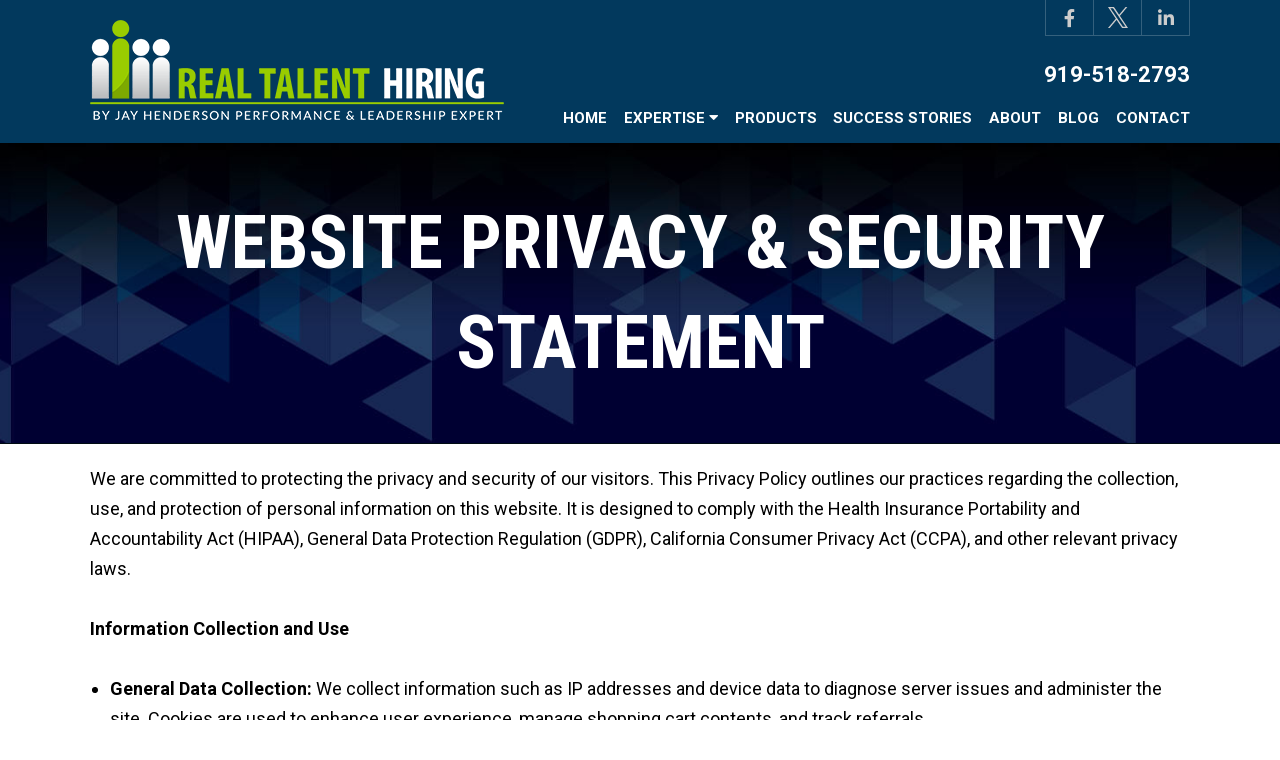

--- FILE ---
content_type: text/html;charset=utf-8
request_url: https://www.jayhenderson.org/privacy.cfm
body_size: 21621
content:


<!--[if !IE]>
Client: Jay Henderson
Project: Jay Henderson
Project ID: 948
Server: 118-B
Time Session Started: 08:25:06 PM
Application Name: PROJECT-www.jayhenderson.org
Referer URL: 
Page URL: https://www.jayhenderson.org/privacy.cfm
Date/Time Page Requested: Saturday, January 31, 2026 08:25:06 PM
Hardware: desktop/laptop
Platform: mac
Browser: chrome 131.0.0.0
Version: 3
Frame Version: 5
Mobile Site: enabled
CRM: enabled
Layout: default
Page Type: default
Section: privacy

Source IP: 44.209.33.81
<![endif]-->


<!doctype html>
<html class="project-948 mac webkit chrome chrome131 privacy default catid- pageid- no-js" lang="en">
<head>

<meta charset="utf-8">


<title>Privacy & Security Statement | Jay Henderson</title>


<meta name="description" content="View our Website Privacy &amp; Security Statement">

<meta property="og:type" content="website">
<meta property="og:site_name" content="Jay Henderson">
<meta property="og:title" content="Website Privacy &amp; Security Statement">
<meta property="og:url" content="https://www.jayhenderson.org/privacy.cfm">
<meta property="og:description" content="View our Website Privacy &amp; Security Statement">
<meta property="og:image" content="https://www.jayhenderson.org/includes/default/images/apple-touch-icon.png">

<meta name="twitter:card" content="summary_large_image">
<meta name="twitter:title" content="Website Privacy &amp; Security Statement">
<meta name="twitter:description" content="View our Website Privacy &amp; Security Statement">
<meta name="twitter:image" content="https://www.jayhenderson.org/includes/default/images/apple-touch-icon.png">


<link rel="canonical" href="https://www.jayhenderson.org/privacy.cfm">

<link rel="alternate" type="application/rss+xml" href="/feed.xml" title="RSS">

<meta name="robots" content="noindex, noarchive, nocache">

<meta name="msvalidate.01" content="B7753523D41A7DDBA282191B4C39BF5B">
<meta name="facebook-domain-verification" content="jrv4p9wc2d744lvsxtkhvevgnq808v" /> 
<meta name="google-site-verification" content="RfZC9EyaZNipFV4DaxfEwUo9C3krSItf-sdR_ilf5yI" />

<meta name="viewport" content="width=device-width, initial-scale=1">


<style>



.du-dropzone, .du-info {background: white;border-radius: 8px;line-height: 1.3;}.du-choosebtn {background: #ccdcff !important;color: #444 !important;border: 0 !important;border-radius: 4px !important;}.uploader__folder {display: none !important;}.du-files {list-style: none;margin: 0;padding: 0;}.du-files li {margin: 0;padding: 0;}.files-rules {font-size: 13px;font-weight: bold;padding: 16px 8px 8px;}.files-heading {line-height: 1.4;margin: 0 0 10px;}.file-item {background: #ccdcff;border-radius: 4px;color: #333;margin-bottom: 10px;padding: 6px 10px;}.file-item-size {float: right;}.file-disabled, .file-disabled:hover {opacity: .7;cursor: progress;}


.has-error label,
.has-error input,
.has-error select,
.has-error textarea,
.has-error .uploader {
	border-color: #c90808 !important;
}
.has-error label,
.has-error .form-label,
.has-error input,
.has-error input::placeholder,
.has-error select,
.has-error select option,
.has-error select:invalid option,
.has-error textarea,
.has-error textarea::placeholder,
.has-error .uploader {
	color: #c90808 !important;
}

#footer-fwm-branding {position: relative;}
#footer-fwm-branding img {position: relative; top: 4px;}
#footer-fwm-branding .spacer {display: inline-block; padding: 0 7px;}


.google-map { height:400px ; width:100% ; }
.offices.detail .google-map { margin-bottom:15px ; }
.google-map .fwm-info-window .inner { color:#333 ; display:-webkit-flex ; display:-moz-flex ; display:-ms-flex ; display:-o-flex ; display:flex ; justify-content:space-between ; line-height:1.35 ; text-align:left ; width:100% ; }
.google-map .fwm-info-window .name { font-size:14px ; font-weight:bold ; margin-bottom:3px ; }
.google-map .fwm-info-window .ratings-row { margin-top:3px ; }
.google-map .fwm-info-window .navigate { display:block ; margin-left:50px ; min-width:60px ; text-align:center ; text-decoration:none ; }
.google-map .fwm-info-window .navigate .icon { background-image: url('https://maps.gstatic.com/mapfiles/embed/images/entity11_hdpi.png') ; background-size:70px 210px ; display:inline-block ; height:22px ; width:20px ; }
.full-width-section.columns .container.columns-inner #copy .google-map img:not(.gs-image):not(.author-thumb), .full-width-section.columns .container.columns-inner #copy .google-map img:not(.gs-image):not(.author-thumb)[style*=height] { margin:0 !important ; max-width:none !important ; }


.location .thumb img {max-width:100% ;}



#copy table.myDSSlinks {background: #efefef;border: solid 1px #ccc;}
#copy table.myDSSlinks[align="center"] {margin:auto;}
#copy table.myDSSlinks td {padding: 10px 20px;}
#copy table.myDSSlinks td ul, #copy table.myDSSlinks td p {margin: 0 0 10px;padding: 0;}


.grecaptcha-badge { visibility:hidden }
.dss-form .recaptcha-footer { color:inherit ; font-size:13px ; opacity:.9 ; padding:15px 0 5px }
.dss-form .recaptcha-footer .inner-text { border-right:solid 1px #fff ; margin-right:2px ; padding-right:5px }
.dss-form .recaptcha-footer a { color:inherit ; font-weight:bold ; text-decoration:underline }


#recaptcha-div-0 {z-index: -100;}
#recaptcha-div-1 {z-index: -100;}
#recaptcha-div-2 {z-index: -100;}


.search-box .search-field-input, .search-box .st-default-search-input {background:#fff ;border:1px solid #A1A1A1 ;border-radius:3px ;box-shadow:inset 0 1px 1px rgba(0, 0, 0, .075) ;-webkit-box-sizing:content-box ;-moz-box-sizing:content-box ;box-sizing:content-box ;color:#555 ;display:inline-block ;font-size:18px ;font-weight:400 ;height:16px ;line-height:16px ;padding:12px 10px 10px ;-webkit-transition:border-color .15s ease-in-out, box-shadow .15s ease-in-out ;transition:border-color .15s ease-in-out, box-shadow .15s ease-in-out ;width:100% ;}.search-box .search-field-button, .search-box .button {font-size:18px ;margin-left:10px ;max-width:120px ;padding:0 ;width:80px ;}



.mce-toc ul > li > ul {margin-top: 15px; margin-bottom: 15px;}

#copy .mce-toc{background:#efefef;border:1px solid #ccc;margin-bottom:30px;padding:30px}#copy .mce-toc h2{margin:0 0 20px}#copy .mce-toc ul{margin:10px 0;padding-left:40px}#copy .mce-toc ul li{margin-bottom:5px}#copy .mce-toc ul ul{margin:5px 0;padding-left:30px}#copy .mce-toc ul ul li{margin-bottom:5px}

blockquote{background:#efefef;border-left:solid 5px #ccc;margin:0 0 30px 30px;padding:20px 10px 20px 30px}@media(max-width:600px){blockquote{margin-left:10px}}


figure.image {
  display: inline-block;
  margin: 0px;
}

figure.align-left {
  float: left;
}

figure.align-right {
  float: right;
}

figure.image img {
  margin: 0;
}

figure.image figcaption {
  text-align: center;
}

@media (max-width: 750px) {
  figure.align-left, figure.align-right{
    clear: both;
    float: unset;
  }
}
</style>


<style>
@media (max-width:859px){html.mobile-open,html.mobile-open body{width:100%}html.mobile-open #top-header.top-header-2 .header-wrap .branding:after,html.mobile-open body #top-header.top-header-2 .header-wrap .branding:after{background:#02395d;content:"";display:block;height:100%;position:absolute;top:0;width:100%;z-index:102}}@media (max-width:859px){#top-header .header-wrap{position:relative}}#top-header .header-wrap .branding{background:#02395d}@media (max-width:859px){#top-header .header-wrap .branding{background:#02395d;position:relative;z-index:102}}#top-header .header-wrap .branding .container{align-items:flex-end;display:flex;flex-wrap:wrap;justify-content:space-between;position:relative}@media (max-width:859px){#top-header .header-wrap .branding .container{align-items:center;width:90%;flex-wrap:nowrap}}@media (max-width:859px) AND (orientation:portrait){#top-header .header-wrap .branding .container{height:60px}}#top-header .header-wrap .branding .container .logo{margin:20px 0;transition:.8s}@media (max-width:1219px){#top-header .header-wrap .branding .container .logo{margin:30px 0}}@media (max-width:859px){#top-header .header-wrap .branding .container .logo{margin:10px 0;max-width:30%;transition:none;position:relative;z-index:103}}@media (max-width:500px){#top-header .header-wrap .branding .container .logo{max-width:52%}}#top-header .header-wrap .branding .container .logo .logo-link{display:block;line-height:1em}#top-header .header-wrap .branding .container .logo .logo-link .logo-img{height:auto;max-width:100%}#top-header .header-wrap .branding .container #nav{margin-top:18px;background:none transparent;position:relative;width:57%;z-index:100}@media (max-width:1219px){#top-header .header-wrap .branding .container #nav{margin-top:0;width:100%}}@media (max-width:859px){#top-header .header-wrap .branding .container #nav{height:0;margin-top:0;width:0}}@media (max-width:859px){#top-header .header-wrap .branding .container #nav .container{width:100%;height:100%;overflow:scroll;position:fixed;top:0;right:0;bottom:0;left:100%;transition:left .25s linear;will-change:left}}#top-header .header-wrap .branding .container #nav:not(.sticky-nav) .container{display:block;width:auto}#top-header .header-wrap .branding .container #nav .sticky-logo{color:#e5e5e5;display:none;flex-shrink:0;font-size:26px;font-family:Roboto Slab,sans-serif;letter-spacing:-1px;line-height:0;margin-right:50px;text-decoration:none}#top-header .header-wrap .branding .container #nav .sticky-logo img{height:auto;max-width:100%}#top-header .header-wrap .branding .container #nav .nav-list{display:flex;justify-content:space-between;list-style-type:none;margin:0;padding:0}@media (max-width:859px){#top-header .header-wrap .branding .container #nav .nav-list{margin:0 auto;max-width:98%;background:#02395d;display:block;height:calc(100% - 70px);margin:0;max-width:100%;overflow:scroll;padding:60px 0 10px;position:relative;width:100%;-webkit-overflow-scrolling:touch}}@media (max-width:859px) AND (orientation:landscape){#top-header .header-wrap .branding .container #nav .nav-list{height:calc(100% - 60px);padding:51px 0 10px}}#top-header .header-wrap .branding .container #nav .nav-list>li{margin:0;text-align:center}@media (max-width:859px){#top-header .header-wrap .branding .container #nav .nav-list>li{border-bottom:1px solid hsla(0,0%,100%,.2);display:block;text-align:left;width:auto}#top-header .header-wrap .branding .container #nav .nav-list>li:first-of-type{border-top:1px solid hsla(0,0%,100%,.2)}}#top-header .header-wrap .branding .container #nav .nav-list>li a{color:#fff;display:block;font-size:15px;font-weight:700;outline:0;padding:10px 0;text-decoration:none;text-transform:uppercase;white-space:nowrap}@media (max-width:1079px){#top-header .header-wrap .branding .container #nav .nav-list>li a{font-size:14px}}@media (max-width:859px){#top-header .header-wrap .branding .container #nav .nav-list>li a{font-size:13px;font-weight:400;font-size:16px;padding:13px 20px;width:auto}}@media (min-width:700px){#top-header .header-wrap .branding .container #nav .nav-list>li a:hover{color:#b2d235}}#top-header .header-wrap .branding .container #nav .nav-list>li.dropdown{position:relative}@media (max-width:859px){#top-header .header-wrap .branding .container #nav .nav-list>li.dropdown>a{width:100%}}@media (max-width:859px){#top-header .header-wrap .branding .container #nav .nav-list>li.dropdown .caret{display:none}}#top-header .header-wrap .branding .container #nav .nav-list>li.dropdown .caret.mobile{border-left:1px solid hsla(0,0%,86.7%,.2);color:#fff;display:none;font-size:20px;text-align:center;width:40%}#top-header .header-wrap .branding .container #nav .nav-list>li.dropdown .dropdown-menu{display:none;list-style-type:none;margin:0;min-width:250px;padding:0;position:absolute;top:100%;left:0}@media (max-width:859px){#top-header .header-wrap .branding .container #nav .nav-list>li.dropdown .dropdown-menu{display:block;overflow:hidden;max-height:0;position:relative;transition:all .4s ease-in-out;width:100%}}#top-header .header-wrap .branding .container #nav .nav-list>li.dropdown .dropdown-menu li{margin:0;text-align:left}#top-header .header-wrap .branding .container #nav .nav-list>li.dropdown .dropdown-menu li a{font-size:14px;padding:8px 25px}#top-header .header-wrap .branding .container #nav .nav-list>li.dropdown .dropdown-menu li a:hover{background:#02426c}#top-header .header-wrap .branding .container #nav .nav-list>li.dropdown .dropdown-menu li.divider{background:hsla(0,0%,100%,.07);height:1px}#top-header .header-wrap .branding .container #nav .nav-list>li.dropdown:hover>a{color:#b2d235}@media (min-width:700px){#top-header .header-wrap .branding .container #nav .nav-list>li.dropdown:hover .dropdown-menu{background:#02375a;display:block}#top-header .header-wrap .branding .container #nav .nav-list>li.dropdown:hover .dropdown-menu li a:hover{background:#024673}}@media (min-width:700px) and (max-width:859px){#top-header .header-wrap .branding .container #nav .nav-list>li.dropdown:hover .dropdown-menu{max-height:900vh}}#top-header .header-wrap .branding .container #nav .nav-list>li.dropdown.open{background:#024673}@media (max-width:859px){#top-header .header-wrap .branding .container #nav .nav-list>li.dropdown.open .dropdown-menu{background:#024673;display:block;max-height:900vh}#top-header .header-wrap .branding .container #nav .nav-list>li.dropdown.open .dropdown-menu li a:hover{background:#024673}}#top-header .header-wrap .branding .container #nav .nav-list>li.active>a{color:#b2d235}#top-header .header-wrap .branding .container #nav.sticky-nav{background:rgba(2,57,93,.9);opacity:0;margin:0;position:fixed;top:-50px;left:0;transition:opacity .5s ease,top .5s ease;width:100%}#top-header .header-wrap .branding .container #nav.sticky-nav .container{display:flex}@media (max-width:859px){#top-header .header-wrap .branding .container #nav.sticky-nav .container{width:90%;align-items:center;justify-content:space-between;width:100%}}#top-header .header-wrap .branding .container #nav.sticky-nav .sticky-logo{display:block}@media (max-width:699px){#top-header .header-wrap .branding .container #nav.sticky-nav .sticky-logo{display:none}}#top-header .header-wrap .branding .container #nav.sticky-nav .nav-list{flex-grow:1;margin:0}@media (max-width:859px){#top-header .header-wrap .branding .container #nav.sticky-nav .nav-list{max-width:100%}}@media (min-width:700px){#top-header .header-wrap .branding .container #nav.sticky-nav .nav-list>li a{font-size:14px;padding:5px 0}}#top-header .header-wrap .branding .container #nav.sticky-nav .nav-list>li.dropdown-menu li a{padding:8px 15px}#top-header .header-wrap .branding .container #nav.sticky-nav.sticky-in{box-shadow:0 3px 3px rgba(0,0,0,.3);opacity:1;top:0;transition:.5s}@media (max-width:859px){#top-header .header-wrap .branding .container #nav.mobile-open{background:#02395d;width:100%}#top-header .header-wrap .branding .container #nav.mobile-open .container{height:100%;left:0;min-height:100%;width:100%}#top-header .header-wrap .branding .container #nav.mobile-open .nav-list>li{border-color:hsla(0,0%,86.7%,.2);width:100%}#top-header .header-wrap .branding .container #nav.mobile-open .nav-list>li a{padding:13px 20px}#top-header .header-wrap .branding .container #nav.mobile-open .nav-list>li.dropdown a{display:inline-block;width:60%}#top-header .header-wrap .branding .container #nav.mobile-open .nav-list>li.dropdown .caret.mobile{display:inline-block;margin:0;padding:5px 0;width:26%}#top-header .header-wrap .branding .container #nav.mobile-open .nav-list>li.dropdown .caret.mobile svg{transition:.6s}#top-header .header-wrap .branding .container #nav.mobile-open .nav-list>li.dropdown .dropdown-menu li{border-top:1px solid hsla(0,0%,86.7%,.2)}#top-header .header-wrap .branding .container #nav.mobile-open .nav-list>li.dropdown .dropdown-menu li a{font-size:16px;padding:13px 25px 13px 40px;width:100%}#top-header .header-wrap .branding .container #nav.mobile-open .nav-list>li.dropdown .dropdown-menu li:first-of-type{border-top-color:#02375a}#top-header .header-wrap .branding .container #nav.mobile-open .nav-list>li.dropdown.active,#top-header .header-wrap .branding .container #nav.mobile-open .nav-list>li.dropdown.active.open,#top-header .header-wrap .branding .container #nav.mobile-open .nav-list>li.dropdown.active.open>a,#top-header .header-wrap .branding .container #nav.mobile-open .nav-list>li.dropdown.open,#top-header .header-wrap .branding .container #nav.mobile-open .nav-list>li.dropdown.open>a{background:#02375a}#top-header .header-wrap .branding .container #nav.mobile-open .nav-list>li.dropdown.open .caret.mobile svg{transform:rotate(180deg)}#top-header .header-wrap .branding .container #nav.mobile-open.sticky-nav .container{display:block}}#top-header .header-wrap .branding .container .social-search{border-bottom:1px solid hsla(0,0%,100%,.2);border-left:1px solid hsla(0,0%,100%,.2);display:flex;height:35px;list-style:none;margin:0;padding:0;position:absolute;top:0;right:0;transition:all .5s ease}@media (max-width:859px){#top-header .header-wrap .branding .container .social-search{display:none}}#top-header .header-wrap .branding .container .social-search .icon{align-items:center;border-right:1px solid hsla(0,0%,100%,.2);color:#ccc;display:flex;justify-content:center;text-decoration:none;height:35px;width:47px}#top-header .header-wrap .branding .container .social-search .icon svg{fill:#ccc}#top-header .header-wrap .branding .container .social-search .icon:hover{color:#fff}#top-header .header-wrap .branding .container .social-search .icon:hover svg{fill:#fff}#top-header .header-wrap .branding .container .social-search .icon:hover.facebook{background:#4267b2}#top-header .header-wrap .branding .container .social-search .icon:hover.linkedin{background:#0077b5}#top-header .header-wrap .branding .container .social-search .icon:hover.twitter{background:#000}#top-header .header-wrap .branding .container .social-search .icon:hover.googleplus{background:#de5347}#top-header .header-wrap .branding .container .social-search .icon:hover.youtube{background:red}#top-header .header-wrap .branding .container .social-search .icon:hover.pinterest{background:#bd081b}#top-header .header-wrap .branding .container .social-search .icon:hover.rssfeed{background:#f18f34}#top-header .header-wrap .branding .container .contact-info{margin:60px 0 0;text-align:right;position:absolute;right:0;top:0}@media (max-width:859px){#top-header .header-wrap .branding .container .contact-info{display:none}}#top-header .header-wrap .branding .container .contact-info .phone{color:#fff;font-size:22px;font-weight:700;line-height:30px}@media (max-width:1219px){#top-header .header-wrap .branding .container .contact-info .phone{font-size:18px;line-height:24px}}@media (max-width:859px){#top-header .header-wrap .branding .container .contact-info .phone{display:none}}#top-header .header-wrap .branding .container .contact-info .phone a{color:#fff;text-decoration:none}#top-header .header-wrap .branding .container .contact-info .phone .label{color:#fff;font-family:Roboto Condensed,sans-serif;font-weight:400}@media (max-width:559px){#top-header .header-wrap .branding .container .contact-info .phone .label{display:block}}#top-header .header-wrap .branding .container .mobile-icons{align-items:center;display:none;justify-content:flex-end;position:relative;z-index:101}@media (max-width:859px){#top-header .header-wrap .branding .container .mobile-icons{display:flex}}#top-header .header-wrap .branding .container .mobile-icons .mobile-phone{color:#fff;font-size:31px;position:relative;top:-2px}#top-header .header-wrap .branding .container .mobile-icons .mobile-menu{cursor:pointer;margin-left:15px;padding:10px;position:relative;top:1px;transition:all .3s ease}#top-header .header-wrap .branding .container .mobile-icons .mobile-menu .icon-bar{background:#fff;display:block;height:3px;margin:0 0 5px;transition:all .4s ease;width:25px}#top-header .header-wrap .branding .container .mobile-icons .mobile-menu.mobile-open .icon-bar{margin:0 0 5px}#top-header .header-wrap .branding .container .mobile-icons .mobile-menu.mobile-open .icon-bar:first-child{transform:rotate(45deg);transform-origin:2px}#top-header .header-wrap .branding .container .mobile-icons .mobile-menu.mobile-open .icon-bar:nth-child(2){opacity:0}#top-header .header-wrap .branding .container .mobile-icons .mobile-menu.mobile-open .icon-bar:nth-child(3){transform:rotate(-45deg);transform-origin:0}@media (max-width:859px){#top-header .header-wrap.sticky-nav{background:#fff;opacity:0;position:fixed;top:-50px;width:100%;z-index:100}#top-header .header-wrap.sticky-nav .branding .container #nav{position:relative;top:auto}#top-header .header-wrap.sticky-nav.sticky-in{box-shadow:0 3px 3px rgba(0,0,0,.3);opacity:1;top:0;transition:.5s}}html.wf-spectralsc-n4-active #top-header.top-header-2 .header-wrap .branding .container .logo .logo-link{font-family:Roboto Slab,sans-serif;text-transform:normal}.button{background:#b2d235;border:none;border-radius:5px;color:#003;font-weight:700;padding:5px 20px;text-align:center;text-decoration:none;text-transform:uppercase}.button:hover{background:#92ad27}.container,.padded-container{margin:auto}@media (max-width:559px){.container,.padded-container{width:90%}}@media (min-width:560px){.container,.padded-container{width:520px}}@media (min-width:700px){.container,.padded-container{width:640px}}@media (min-width:860px){.container,.padded-container{width:780px}}@media (min-width:1080px){.container,.padded-container{width:980px}}@media (min-width:1220px){.container,.padded-container{width:1100px}}.padded-container{padding-bottom:50px;padding-top:50px}.padded-container>.heading,.padded-container>h1,.padded-container>h2,.padded-container>h3,.padded-container>h4,.padded-container>h5{margin-top:0}body{font-family:Roboto,sans-serif;font-size:18px;font-weight:400;line-height:1.7em;margin:0!important}@media (max-width:699px){body{font-weight:300}}body.no-scroll{overflow:hidden}body #copy .dss-content>h1:first-child,body #copy .dss-content>h2:first-child,body #copy .dss-content>h3:first-child,body #copy .pagedescription>h1:first-child,body #copy .pagedescription>h2:first-child,body #copy .pagedescription>h3:first-child,body #copy .summary>h1:first-child,body #copy .summary>h2:first-child,body #copy .summary>h3:first-child{margin-top:0}body h1{font-size:34px;line-height:44px}@media screen and (min-width:520px){body h1{font-size:calc(26.82759px + 1.37931vw)}}@media screen and (min-width:1100px){body h1{font-size:42px}}@media screen and (min-width:520px){body h1{line-height:calc(36.82759px + 1.37931vw)}}@media screen and (min-width:1100px){body h1{line-height:52px}}body h2{font-size:30px;line-height:40px}@media screen and (min-width:520px){body h2{font-size:calc(24.62069px + 1.03448vw)}}@media screen and (min-width:1100px){body h2{font-size:36px}}@media screen and (min-width:520px){body h2{line-height:calc(34.62069px + 1.03448vw)}}@media screen and (min-width:1100px){body h2{line-height:46px}}body h3{font-size:26px;line-height:36px}@media screen and (min-width:520px){body h3{font-size:calc(18.82759px + 1.37931vw)}}@media screen and (min-width:1100px){body h3{font-size:34px}}@media screen and (min-width:520px){body h3{line-height:calc(28.82759px + 1.37931vw)}}@media screen and (min-width:1100px){body h3{line-height:44px}}body h4,body h5,body h6{font-size:24px;line-height:34px}@media screen and (min-width:520px){body h4,body h5,body h6{font-size:calc(16.82759px + 1.37931vw)}}@media screen and (min-width:1100px){body h4,body h5,body h6{font-size:32px}}@media screen and (min-width:520px){body h4,body h5,body h6{line-height:calc(26.82759px + 1.37931vw)}}@media screen and (min-width:1100px){body h4,body h5,body h6{line-height:42px}}body h1,body h2,body h3,body h4,body h5,body h6{font-family:Roboto Condensed,sans-serif;font-weight:400;margin:40px 0 15px}body p{margin:0 0 30px}body ol,body ul{list-style-position:outside;margin-bottom:30px;padding-left:20px}body ol li,body ul li{margin-bottom:15px}body ol li:last-of-type,body ul li:last-of-type{margin-bottom:0}body b,body strong{font-weight:700}body :focus{outline:0}body #exposeMask{width:100%!important}.new-window{margin-left:5px}.slick-dots li.slick-active button a{color:#b2d235}.slick-dots li button{padding:0}.slick-dots li:only-child{display:none}.slick-dots{display:flex}.slick-dots .slick-active button a{color:#b2d235}.panel .heading{margin-bottom:50px;text-align:center;font-size:34px;line-height:44px}@media screen and (min-width:520px){.panel .heading{font-size:calc(26.82759px + 1.37931vw)}}@media screen and (min-width:1100px){.panel .heading{font-size:42px}}@media screen and (min-width:520px){.panel .heading{line-height:calc(36.82759px + 1.37931vw)}}@media screen and (min-width:1100px){.panel .heading{line-height:52px}}.panel .heading>a{text-decoration:none}.panel .heading+.intro{margin-top:-20px}.panel .footer .button{padding:12px 40px}.heading-section{background:#000 url(/includes/default/images/background-pa.jpg?v=1.2) top no-repeat;background-size:cover;border-bottom:1px solid rgba(2,57,93,.2);color:#2c2c2c;text-align:center}.heading-section .heading{color:#fff;font-family:Roboto Condensed,sans-serif;font-weight:700;line-height:100px;margin:0;text-transform:uppercase;font-size:50px}@media screen and (min-width:520px){.heading-section .heading{font-size:calc(28.48276px + 4.13793vw)}}@media screen and (min-width:1100px){.heading-section .heading{font-size:74px}}@media (max-width:500px){.main-container{overflow-x:hidden}}.main-content .container{display:flex;margin-bottom:20px}@media (max-width:1079px){.main-content .container{flex-wrap:wrap}}.main-content .container .video-wrapper{margin:20px auto;max-width:768px}.main-content .container .video-wrapper>#video-player{display:block;height:0;margin:0 auto 20px;padding-bottom:56.25%;position:relative;width:100%}.main-content .container #comments,.main-content .container .dss-content+#author,.main-content .container .dss-form+#author{margin-top:20px}.main-content .container #copy{padding-top:20px;width:100%}.main-content .container #copy .dss-content a{color:#07d;text-decoration:none}.main-content .container #copy .dss-content a:hover{text-decoration:underline}.main-content .container #copy img:not(.author-thumb)[style*=height]{max-width:100%!important;height:auto!important}.main-content .container #copy img:not(.author-thumb)[align=left],.main-content .container #copy img:not(.author-thumb)[style*="float:left"],.main-content .container #copy img:not(.author-thumb)[style*="float: left"]{margin:5px 15px 0 0}.main-content .container #copy img:not(.author-thumb)[align=right],.main-content .container #copy img:not(.author-thumb)[style*="float:right"],.main-content .container #copy img:not(.author-thumb)[style*="float: right"]{margin:5px 0 0 15px}.main-content .container #copy iframe{max-width:100%}.main-content .container #aside{margin:20px 0 20px 40px;min-width:300px;width:300px}@media (max-width:1219px){.main-content .container #aside{min-width:250px;width:250px}}@media (max-width:1079px){.main-content .container #aside{margin-left:0;width:100%}}@media (max-width:1079px){#aside{display:flex;flex-wrap:wrap;justify-content:space-around}#aside .mod:not(.dss-form){display:flex;flex-direction:column;margin-bottom:20px;width:47%}}@media (max-width:699px){#aside .mod:not(.dss-form){width:100%}}#aside .mod:not(.dss-form) .heading{background:#02395d;color:#fff;font-size:20px;font-weight:700;line-height:26px;margin:0;padding:10px 22px;text-transform:uppercase}@media screen and (min-width:520px){#aside .mod:not(.dss-form) .heading{font-size:calc(18.2069px + .34483vw)}}@media screen and (min-width:1100px){#aside .mod:not(.dss-form) .heading{font-size:22px}}@media screen and (min-width:520px){#aside .mod:not(.dss-form) .heading{line-height:calc(24.2069px + .34483vw)}}@media screen and (min-width:1100px){#aside .mod:not(.dss-form) .heading{line-height:28px}}#aside .mod:not(.dss-form) .heading a{color:#fff;text-decoration:none}#aside .mod:not(.dss-form) .heading a:hover{text-decoration:underline}#aside .mod:not(.dss-form) .inner{border-left:2px solid #02395d;font-size:90%;padding:15px 0 15px 20px}@media (max-width:1079px){#aside .mod:not(.dss-form) .inner{border:2px solid #02395d;display:flex;flex:1 1 auto;flex-direction:column;justify-content:space-between;padding:15px 15px 20px}}#aside .mod:not(.dss-form) .inner ul{list-style:none;margin:0;padding:0}#aside .mod:not(.dss-form) .inner ul li{line-height:1.5em}#aside .mod:not(.dss-form) .inner ul li .date{color:#2c2c2c;display:block;font-size:85%;font-weight:700}#aside .mod:not(.dss-form) .inner ul li a{color:rgba(44,44,44,.8);text-decoration:none}#aside .mod:not(.dss-form) .inner ul li a:hover{color:#07d;text-decoration:underline}#aside .mod:not(.dss-form) .inner .footer{margin-right:20px;margin-top:15px;text-align:right}#aside .mod:not(.dss-form) .inner .footer a{color:#02395d;font-size:90%;font-weight:700;text-decoration:none;text-transform:uppercase}#aside .mod:not(.dss-form) .inner .footer a svg{margin-left:3px}#aside .mod:not(.dss-form) .inner .footer a:after{content:"\f35a";display:none;font-family:Font Awesome\ 5}#aside .mod:not(.dss-form) .inner .footer a:hover{color:#07d}#aside .mod:not(.dss-form).custom-button{border:1px solid rgba(2,57,93,.1);margin-bottom:20px;padding:8px}@media (max-width:1079px){#aside .mod:not(.dss-form).custom-button{width:95%}}@media (max-width:699px){#aside .mod:not(.dss-form).custom-button{width:100%}}#aside .mod:not(.dss-form).custom-button .button{align-items:center;display:flex;flex:1 1 auto}#aside .mod:not(.dss-form).custom-button .button svg{height:100%;margin-right:15px;width:40px}#aside .mod:not(.dss-form).custom-button .button .text{font-size:130%;font-weight:700;text-align:left}@media (max-width:1219px){#aside .mod:not(.dss-form).custom-button .button .text{font-size:110%}}@media (max-width:1079px){#aside .mod:not(.dss-form) .slick-slider{margin-bottom:40px}}#aside .mod:not(.dss-form) .slick-slider .slick-track{align-items:center;display:flex;justify-content:center}#aside .mod:not(.dss-form) .slick-slider .slick-next{right:12px}#aside .mod:not(.dss-form) .slick-slider .slick-prev{left:12px}#aside .mod:not(.dss-form) .slick-slider .slick-next a,#aside .mod:not(.dss-form) .slick-slider .slick-prev a{font-size:22px}#aside .mod:not(.dss-form) .slick-slider .slick-dots li{padding:0}#aside .mod.badges .inner{padding:15px 0}#aside .mod.badges .inner .wrapper{padding:0 40px}#aside .mod.badges .inner .wrapper .badge{text-align:center}#aside .mod.badges .inner .wrapper .badge img{margin:auto;max-height:130px;max-width:100%}#aside .mod.caseresults a .awarded{color:#2c2c2c;display:block;font-weight:700}#aside .mod.caseresults a .awarded:before{color:#02395d;content:"Awarded: ";text-transform:uppercase}#aside .mod.caseresults a:hover .awarded{color:#07d}#aside .mod.dss-form{background:#02395d;border:1px solid #012a44;margin-bottom:20px}@media (max-width:1079px){#aside .mod.dss-form{width:89%}}@media (max-width:699px){#aside .mod.dss-form{width:87%}}#aside .mod.dss-form .heading{color:#fff;font-size:26px;line-height:30px;margin-bottom:20px}@media screen and (min-width:520px){#aside .mod.dss-form .heading{font-size:calc(24.2069px + .34483vw)}}@media screen and (min-width:1100px){#aside .mod.dss-form .heading{font-size:28px}}@media screen and (min-width:520px){#aside .mod.dss-form .heading{line-height:calc(28.2069px + .34483vw)}}@media screen and (min-width:1100px){#aside .mod.dss-form .heading{line-height:32px}}#aside .mod.dss-form .inner .dss-form-intro{color:#fff}#aside .mod.dss-form .inner ::-moz-placeholder{color:hsla(0,0%,100%,.65);opacity:1}#aside .mod.dss-form .inner ::placeholder{color:hsla(0,0%,100%,.65)}#aside .mod.dss-form .inner input,#aside .mod.dss-form .inner textarea{border-bottom:1px solid hsla(0,0%,100%,.25);color:#fff;height:30px}#aside .mod.dss-form .inner .active-label{color:#525252}#aside .mod.dss-form .inner .button{width:100%}#aside .mod.dss-form .inner .recaptcha-footer{color:#fff;font-size:55%;text-align:center;width:100%}#aside .mod.dss-form .inner .recaptcha-footer a{color:#07d}#aside .mod.faqs .inner>ul>li a{display:flex}#aside .mod.faqs .inner>ul>li a .q{color:#02395d;float:left;font-size:40px;margin:3px 10px 0 -10px}@media (max-width:1219px){#aside .mod.locations{font-size:90%}}@media (max-width:1079px){#aside .mod.locations{font-size:100%}}#aside .mod.locations .inner{padding:15px 0}#aside .mod.locations .inner .locations{padding:0 10px}#aside .mod.locations .inner .locations .location{font-style:normal;padding:0 30px}#aside .mod.locations .inner .locations .location .title{font-size:110%;font-weight:700}#aside .mod.locations .inner .locations .location ul{list-style:none;margin:0;padding:0}#aside .mod.locations .inner .locations .location ul li{margin:0}#aside .mod.locations .inner .locations .location ul li.address{margin-bottom:15px}#aside .mod.locations .inner .locations .location ul li.detail{margin-top:15px}#aside .mod.locations .inner .locations .location ul li .label{font-weight:700}#aside .mod.locations .inner .locations .location ul li a{color:#07d;text-decoration:none}#aside .mod.locations .inner .locations .location ul li a:after{content:" +"}#aside .mod.locations .inner .locations .location ul li a:hover{cursor:pointer;text-decoration:underline}#aside .mod.offers .inner{padding:15px 0}#aside .mod.offers .inner .items{align-items:center;display:flex;flex:1 1 auto;justify-content:center}#aside .mod.offers .inner .items .pane a{display:block;margin:auto;text-align:center;text-decoration:none;width:70%}#aside .mod.offers .inner .items .pane a img{width:100%}#aside .mod.offers .inner .items .pane a .title{color:#2c2c2c;display:block;font-size:110%;font-weight:700;margin:15px 0}#aside .mod.offers .inner .items .pane a .button{display:block}#aside .mod.offers .inner .items .pane a:hover .title{color:#07d}@media (max-width:1079px){#aside .mod.search{order:100;width:97%}}#aside .mod.search .inner{padding-right:15px}#aside .mod.search .inner .search-box{display:flex}#aside .mod.search .inner .search-box .st-default-search-input{padding-left:10px;width:100%}#aside .mod.search .inner .search-box .button{border-radius:0}#aside .mod.social .inner{align-items:center;display:flex;justify-content:space-between}@media (max-width:1079px){#aside .mod.social .inner{flex-direction:row}}#aside .mod.social .inner a{align-items:center;color:#fff;display:flex;font-size:25px;height:40px;justify-content:center;text-decoration:none;transition:all .5s ease;width:40px}#aside .mod.social .inner a.facebook{background:#4267b2}#aside .mod.social .inner a.linkedin{background:#0077b5}#aside .mod.social .inner a.twitter{background:#1da1f2}#aside .mod.social .inner a.googleplus{background:#de5347}#aside .mod.social .inner a.youtube{background:red}#aside .mod.social .inner a.pinterest{background:#bd081b}#aside .mod.social .inner a.rss{background:#f18f34}#aside .mod.social .inner a:hover{border-radius:10px}#aside .mod.social .inner a:hover.facebook{background:#263c68}#aside .mod.social .inner a:hover.linkedin{background:#00344f}#aside .mod.social .inner a:hover.twitter{background:#0967a0}#aside .mod.social .inner a:hover.googleplus{background:#a2281d}#aside .mod.social .inner a:hover.youtube{background:#900}#aside .mod.social .inner a:hover.pinterest{background:#5b040d}#aside .mod.social .inner a:hover.rss{background:#b35c0c}#aside .mod.testimonials .inner{padding:15px 0 20px}#aside .mod.testimonials .inner ul li{margin:0;padding:15px 40px 0;text-align:center}#aside .mod.testimonials .inner ul li a .summary{display:block;font-style:italic}#aside .mod.testimonials .inner ul li a .client{display:block;font-weight:700;margin-top:10px}#aside .mod.testimonials .inner ul li a:hover{text-decoration:none}#aside .mod.testimonials .inner .footer{margin-top:45px}/*!
 * Bootstrap v3.0.3
 *
 * Copyright 2013 Twitter, Inc
 * Licensed under the Apache License v2.0
 * http://www.apache.org/licenses/LICENSE-2.0
 *
 * Designed and built with all the love in the world @twitter by @mdo and @fat.
 */.fade{opacity:0;transition:opacity .15s linear}.fade.in{opacity:1}.collapse{display:none}.collapse.in{display:block}.collapsing{height:0;overflow:hidden;position:relative;transition:height .35s ease}.tooltip{display:block;filter:alpha(opacity=0);font-size:12px;line-height:1.4;opacity:0;position:absolute;visibility:visible;z-index:1030}.tooltip.in{filter:alpha(opacity=90);opacity:.9}.tooltip.top{margin-top:-3px;padding:5px 0}.tooltip.right{margin-left:3px;padding:0 5px}.tooltip.bottom{margin-top:3px;padding:5px 0}.tooltip.left{margin-left:-3px;padding:0 5px}.tooltip-inner{background-color:#000;border-radius:4px;color:#fff;max-width:200px;padding:3px 8px;text-align:center;text-decoration:none}.tooltip-arrow{border-color:transparent;border-style:solid;height:0;position:absolute;width:0}.tooltip.top .tooltip-arrow{border-top-color:#000;border-width:5px 5px 0;bottom:0;left:50%;margin-left:-5px}.tooltip.top-left .tooltip-arrow{border-top-color:#000;border-width:5px 5px 0;bottom:0;left:5px}.tooltip.top-right .tooltip-arrow{border-top-color:#000;border-width:5px 5px 0;bottom:0;right:5px}.tooltip.right .tooltip-arrow{border-right-color:#000;border-width:5px 5px 5px 0;left:0;margin-top:-5px;top:50%}.tooltip.left .tooltip-arrow{border-left-color:#000;border-width:5px 0 5px 5px;margin-top:-5px;right:0;top:50%}.tooltip.bottom .tooltip-arrow{border-bottom-color:#000;border-width:0 5px 5px;left:50%;margin-left:-5px;top:0}.tooltip.bottom-left .tooltip-arrow{border-bottom-color:#000;border-width:0 5px 5px;left:5px;top:0}.tooltip.bottom-right .tooltip-arrow{border-bottom-color:#000;border-width:0 5px 5px;right:5px;top:0}.tooltip.validation .tooltip-inner{background-color:#c90808}.tooltip.top-left.validation .tooltip-arrow,.tooltip.top-right.validation .tooltip-arrow,.tooltip.top.validation .tooltip-arrow{border-top-color:#c90808}.tooltip.right.validation .tooltip-arrow{border-right-color:#c90808}.tooltip.left.validation .tooltip-arrow{border-left-color:#c90808}.tooltip.bottom-left.validation .tooltip-arrow,.tooltip.bottom-right.validation .tooltip-arrow,.tooltip.bottom.validation .tooltip-arrow{border-bottom-color:#c90808}.dss-form{margin-left:auto;margin-right:auto;max-width:800px;padding:30px}.dss-form .heading{margin:0 0 30px}.dss-form .dss-form-footer,.dss-form .dss-form-intro{margin-bottom:20px}.dss-form ::-moz-placeholder{color:#2c2c2c;opacity:1}.dss-form ::placeholder{color:#2c2c2c}.dss-form form{align-items:center;display:flex;flex-wrap:wrap;justify-content:space-between;position:relative}.dss-form form .form-group{display:block;margin:0 0 30px;position:relative;width:100%}.dss-form form .form-group>input,.dss-form form .form-group>select,.dss-form form .form-group>textarea{border-radius:5px;color:#2c2c2c;display:block;font-family:Roboto,sans-serif;font-size:16px;padding:10px;transition:.25s;width:100%;width:calc(100% - 20px)}.dss-form form .form-group>input:focus,.dss-form form .form-group>select:focus,.dss-form form .form-group>textarea:focus{outline:none}.dss-form form .form-group .checkbox input:hover,.dss-form form .form-group .checkbox label:hover,.dss-form form .form-group .radio input:hover,.dss-form form .form-group .radio label:hover,.dss-form form .form-group select:hover{cursor:pointer}.dss-form form .form-group.type-select{margin-left:-3px}.dss-form form .form-group.type-textarea{width:100%}.dss-form form .form-group.input-display-privacy-agree a{color:#07d;text-decoration:none}.dss-form form .form-group.input-display-privacy-agree a:hover{text-decoration:underline}.dss-form form .form-group:not(.type-radio):not(.type-checkbox):not(.checkbox) label{height:0;opacity:0;position:absolute;top:0;transition:.25s;visibility:hidden}.dss-form form .form-group:not(.type-radio):not(.type-checkbox):not(.checkbox) .active-label{color:#02395d;font-size:14px;font-weight:700;opacity:1;padding:0;position:absolute;top:-25px;visibility:visible}.dss-form form .form-group:not(.type-radio):not(.type-checkbox):not(.checkbox) .active-label+.form-control{border-top-left-radius:0}.dss-form form .form-group input:focus::-webkit-input-placeholder,.dss-form form .form-group textarea:focus::-webkit-input-placeholder{opacity:0;transition:opacity .5s ease .5s}.dss-form form #recaptcha-div-0,.dss-form form #recaptcha-div-1,.dss-form form #recaptcha-div-2{position:absolute}.dss-content-footer,.dss-footer,.dss-header,.pa-footer,.pa-header{clear:both;padding:20px 0}
</style>

<link rel="shortcut icon" href="/includes/default/images/favicon.ico?v=5.0.049">
<link rel="apple-touch-icon" href="/includes/default/images/apple-touch-icon.png?v=5.0.049">



</head>

<body>
<header id="top-header" class="top-header-2">
    <div class="header-wrap">
        <div class="branding">
            <div class="container">
                <div class="logo">
                    <a id="ela-top_header-image-logo" class="logo-link" href="/">
                        <img class="logo-img" src="/includes/default/images/logo.png?v=5.0.049" alt="Return to Jay Henderson Home" width="414" height="100">
                    </a>
                </div>
                <nav id="nav" role="navigation">
                    <div class="container">
                        
                        <a id="ela-sticky_nav-logo" class="sticky-logo" href="/">
                            <img src="/includes/default/images/logo-nav.png?v=5.0.049" alt="Jay Henderson" width="48" height="44">
                        </a>
                        
                        <ul class="nav-list" style="list-style: none;">
                            

<li><a id="ela-main_nav-link-home" href="/">Home</a></li>


<li class="dropdown">
	<a id="ela-main_nav-link-library" href="/library/" class="dropdown-toggle">Expertise <span class="caret"><i class="fas fa-caret-down"></i></span></a>
	<span class="caret mobile"><i class="fas fa-caret-down"></i></span>
    <ul class="dropdown-menu expertise">
        <li><a href="/library/performance-consulting.cfm">Performance consulting</a></li>
        <li><a href="/library/hiring.cfm">Hiring</a></li>
        <li><a href="/library/sales-training.cfm">Sales training</a></li>
    </ul>
</li>


<li><a id="ela-main_nav-link-reports" href="/practice_areas/">Products</a></li>


<li><a id="ela-main_nav-link-testimonials" href="/testimonials.cfm">Success Stories</a></li>


<li><a id="ela-main_nav-link-about-jay" href="/bio/performance-expert-speaker-and-author.cfm">About</a></li>


<li><a id="ela-main_nav-link-blog" href="/blog/">Blog </a></li>




<li><a id="ela-main_nav-link-contact" href="/contact.cfm">Contact</a></li>



                        </ul>
                    </div>
                </nav>
                <div class="mobile-icons">
                    <a class="mobile-phone" aria-label="Phone" href="tel:919-518-2793"><i class="fas fa-phone-square"></i></a>
                    <div class="mobile-menu">
                        <span class="icon-bar"></span>
                        <span class="icon-bar"></span>
                        <span class="icon-bar"></span>
                    </div>
                </div>
                <div class="social-search">
                    
    <a class="icon facebook" href="https://www.facebook.com/HireRealTalent/" target="_blank">
        <i title="Facebook" class="fab fa-facebook-f"></i>
    </a>

    <a class="icon twitter" href="https://twitter.com/JaysRealTalent" target="_blank">
        <svg width="20" viewBox="0 0 1200 1227" xmlns="http://www.w3.org/2000/svg">
            <path d="M714.163 519.284L1160.89 0H1055.03L667.137 450.887L357.328 0H0L468.492 681.821L0 1226.37H105.866L515.491 750.218L842.672 1226.37H1200L714.137 519.284H714.163ZM569.165 687.828L521.697 619.934L144.011 79.6944H306.615L611.412 515.685L658.88 583.579L1055.08 1150.3H892.476L569.165 687.854V687.828Z"></path>  
        </svg>
    </a>

    <a class="icon linkedin" href="https://www.linkedin.com/in/jaysrealtalent/" target="_blank">
        <i title="LinkedIn" class="fab fa-linkedin-in"></i>
    </a>

                </div>
                <div class="contact-info">
					<div class="phone">
						<span class="label"></span>
						<a class="number" href="tel:919-518-2793">919-518-2793</a>
					</div>
				</div>
            </div> 
        </div> 
    </div> 
</header>


<div class="main-container">

    <section class="heading-section"><div class="padded-container"><h1 class="heading">Website Privacy & Security Statement</h1></div></section>
    
<div class="main-content">
    <div class="container">
        <div id="copy">

        <p>We are committed to protecting the privacy and security of our visitors. This Privacy Policy outlines our practices regarding the collection, use, and protection of personal information on this website. It is designed to comply with the Health Insurance Portability and Accountability Act (HIPAA), General Data Protection Regulation (GDPR), California Consumer Privacy Act (CCPA), and other relevant privacy laws.</p>
<p><strong>Information Collection and Use</strong></p>
<ul>
<li>
<p><strong>General Data Collection: </strong>We collect information such as IP addresses and device data to diagnose server issues and administer the site. Cookies are used to enhance user experience, manage shopping cart contents, and track referrals.</p>
</li>
<li>
<p><strong>Forms and Communications: </strong>When you submit information through forms to inquire about our services or products, we collect personal details such as your name, email address, phone number, and postal address. This information is used to respond to your requests and may be used for future communications. We advise not sending sensitive or confidential information through internet forms as they may not be secure.</p>
</li>
<li>
<p><strong>Third-party Services: </strong>Information collected via third-party services is governed by their respective privacy policies. We use this information to process inquiries and improve our services.</p>
</li>
<li>
<p><strong>Use of Information: </strong>We use the information collected to provide and enhance our services, develop new offerings, and maintain site security. Personal information is not sold or traded without your consent, except to trusted partners who assist in operating our website under strict confidentiality agreements.</p>
</li>
</ul>
<p><strong>Compliance with Privacy Laws</strong></p>
<ul>
<li>
<p><strong>HIPAA Compliance:</strong> For healthcare-related services, any personal health information you provide is handled in compliance with HIPAA, ensuring protection against misuse and unauthorized access.</p>
</li>
<li>
<p><strong>Legal Compliance: </strong>For legal services, communications through this site do not establish a lawyer-client relationship and may not be treated as confidential unless a formal relationship is established.</p>
</li>
<li>
<p><strong>GDPR Compliance: </strong>If you are in the European Union, you have rights under the GDPR to access, correct, delete, or port your personal data, and to object to or restrict its processing.</p>
</li>
<li>
<p><strong>CCPA Compliance: </strong>If you are a resident of California, you have the right to know about the personal information collected and the right to request the deletion of this information.</p>
</li>
</ul>
<p><strong>Security Measures: </strong>We employ robust security measures to protect against the loss, misuse, and alteration of the information under our control. Access to your data is limited to authorized personnel only.</p>
<p><strong>Choice/Opt-Out: </strong>You have the option to opt out of receiving future communications from us. You may also request to access or delete any personal information we hold about you. Please contact us using the information provided below to initiate these requests.</p>
<p><strong>Website Usage Disclaimers:</strong> The content on this website is provided for informational purposes only and does not constitute legal or medical advice, nor does it establish a professional client relationship.</p>
<p>If you have any questions or concerns about our privacy practices or if you need further assistance with any action regarding your personal information, please contact us through our <a href="/contact.cfm">contact page</a>.</p>
<p><em>Last Updated: January 2025</em></p> 
    </div> 

    </div> 

</div> 
<footer id="footer" class="lazyload" data-link="/includes/default/local_templates/components/footer/min/styles-1.css?v=#request.assets_version#" >

    
    <div class="footer-row-1">
        <div class="container">
            <div class="mod dss-form dss-form-newsletter">
    <h4 class="heading">Subscribe for <b>Free Training</b></h4>
    <div class="dss-form-intro">Get Articles with Steps to Success</div>
    <div class="inner">
        <form action="https://secure.fosterwebmarketing.com" method="post" role="form">
            <input type="hidden" name="contactformtype" value="newsletter">
            <input type="hidden" name="verify_version" value="3">
            <input type="hidden" name="pid" value="23CEF7">

            <div class="form-group type-text input-name">
                <label for="input-name">Enter Name <span class="required-label">*</span></label>
                <input id="input-name" class="form-control" name="name" type="text" placeholder="Enter Name *" required="required">
            </div>

            <div class="form-group type-text input-email">
                <label for="input-email">Enter Email <span class="required-label">*</span></label>
                <input id="input-email" class="form-control" name="email" type="email" placeholder="Enter Email *" required="required">
            </div>

            <button type="submit" class="btn btn-primary button">Yes, I want this</button>
        </form>
    </div>
</div>

        </div>
    </div>
	

    <div class="footer-row-2">
        <div class="container">

            <div id="siteinfo">
                
                <div class="copyright">&copy;2026 Jay Henderson, All Rights Reserved, Reproduced with Permission <a href="/privacy.cfm">Privacy Policy</a></div>
                <span class="fwm-links">
                 <span id="footer-fwm-branding" style="display: inline-block;"><span id="footer-fwm-link">Website Built by <a href="https://www.fosterwebmarketing.com/reports/attract-more-of-your-best-leads-with-fwm-and-dss.cfm?utm_source=client_footer&amp;utm_medium=referrral&amp;utm_campaign=footer_links&amp;utm_term=jayhenderson.org" style="font-family:Verdana;font-weight:bold;text-transform:uppercase;" rel="nofollow" target="_blank"><img data-src="https://cdn.fosterwebmarketing.com/images/brand/fwm-logo-new-16x16.png" alt="Foster Consulting, Inc." class="lazyload" width="16" height="16"> Foster Consulting, Inc.</a></span><span class="spacer">&nbsp;</span><span id="footer-dss-link">Website Powered By <a href="https://www.fosterwebmarketing.com/reports/attract-more-of-your-best-leads-with-fwm-and-dss.cfm?utm_source=client_footer&amp;utm_medium=referrral&amp;utm_campaign=footer_links&amp;utm_term=jayhenderson.org" style="font-family:Verdana;font-weight:bold;text-transform:uppercase;" rel="nofollow" target="_blank"><img data-src="https://cdn.fosterwebmarketing.com/images/brand/dss-logo-18x18.png" alt="Dynamic Self-Syndication (DSS&trade;)" class="lazyload" width="18" height="18"> Dynamic Self-Syndication (DSS&trade;)</a></span></span>
                <a id="ela-footer2-link-sitemap" href="/sitemap.cfm">Site Map</a><a id="ela-footer2-link-DSS_login" rel="nofollow" href="https://dss.fosterwebmarketing.com/access/login.cfm">DSS Login</a>
                </span>
            </div>

        </div>
    </div>

</footer>


<script defer src="https://cdn.fosterwebmarketing.com/v5/js/lazysizes.js"></script>



<script src="https://cdn.fosterwebmarketing.com/v5/js/min/jquery-1.7.2.min.js"></script>

<script>(function(w,d,s,l,i){w[l]=w[l]||[];w[l].push({'gtm.start':
new Date().getTime(),event:'gtm.js'});var f=d.getElementsByTagName(s)[0],
j=d.createElement(s),dl=l!='dataLayer'?'&l='+l:'';j.async=true;j.src=
'https://www.googletagmanager.com/gtm.js?id='+i+dl;f.parentNode.insertBefore(j,f);
})(window,document,'script','dataLayer','GTM-NGCCSK9');
</script>

<noscript><iframe src="https://www.googletagmanager.com/ns.html?id=GTM-NGCCSK9" height="0" width="0" style="display: none;visibility: hidden;"></iframe></noscript>



<script src="https://cdn.fosterwebmarketing.com/v5/js/mailcheck.js"></script>



<script src="https://cdn.fosterwebmarketing.com/v5/js/min/plugins-5.0.min.js"></script>
<script src="https://cdn.fosterwebmarketing.com/v5/js/min/plugins-part-2-5.0.min.js"></script>

<script data-case="validation">
// jQuery Mask Plugin v1.14.16
// github.com/igorescobar/jQuery-Mask-Plugin
var $jscomp=$jscomp||{};$jscomp.scope={};$jscomp.findInternal=function(a,n,f){a instanceof String&&(a=String(a));for(var p=a.length,k=0;k<p;k++){var b=a[k];if(n.call(f,b,k,a))return{i:k,v:b}}return{i:-1,v:void 0}};$jscomp.ASSUME_ES5=!1;$jscomp.ASSUME_NO_NATIVE_MAP=!1;$jscomp.ASSUME_NO_NATIVE_SET=!1;$jscomp.SIMPLE_FROUND_POLYFILL=!1;
$jscomp.defineProperty=$jscomp.ASSUME_ES5||"function"==typeof Object.defineProperties?Object.defineProperty:function(a,n,f){a!=Array.prototype&&a!=Object.prototype&&(a[n]=f.value)};$jscomp.getGlobal=function(a){return"undefined"!=typeof window&&window===a?a:"undefined"!=typeof global&&null!=global?global:a};$jscomp.global=$jscomp.getGlobal(this);
$jscomp.polyfill=function(a,n,f,p){if(n){f=$jscomp.global;a=a.split(".");for(p=0;p<a.length-1;p++){var k=a[p];k in f||(f[k]={});f=f[k]}a=a[a.length-1];p=f[a];n=n(p);n!=p&&null!=n&&$jscomp.defineProperty(f,a,{configurable:!0,writable:!0,value:n})}};$jscomp.polyfill("Array.prototype.find",function(a){return a?a:function(a,f){return $jscomp.findInternal(this,a,f).v}},"es6","es3");
(function(a,n,f){"function"===typeof define&&define.amd?define(["jquery"],a):"object"===typeof exports&&"undefined"===typeof Meteor?module.exports=a(require("jquery")):a(n||f)})(function(a){var n=function(b,d,e){var c={invalid:[],getCaret:function(){try{var a=0,r=b.get(0),h=document.selection,d=r.selectionStart;if(h&&-1===navigator.appVersion.indexOf("MSIE 10")){var e=h.createRange();e.moveStart("character",-c.val().length);a=e.text.length}else if(d||"0"===d)a=d;return a}catch(C){}},setCaret:function(a){try{if(b.is(":focus")){var c=
b.get(0);if(c.setSelectionRange)c.setSelectionRange(a,a);else{var g=c.createTextRange();g.collapse(!0);g.moveEnd("character",a);g.moveStart("character",a);g.select()}}}catch(B){}},events:function(){b.on("keydown.mask",function(a){b.data("mask-keycode",a.keyCode||a.which);b.data("mask-previus-value",b.val());b.data("mask-previus-caret-pos",c.getCaret());c.maskDigitPosMapOld=c.maskDigitPosMap}).on(a.jMaskGlobals.useInput?"input.mask":"keyup.mask",c.behaviour).on("paste.mask drop.mask",function(){setTimeout(function(){b.keydown().keyup()},
100)}).on("change.mask",function(){b.data("changed",!0)}).on("blur.mask",function(){f===c.val()||b.data("changed")||b.trigger("change");b.data("changed",!1)}).on("blur.mask",function(){f=c.val()}).on("focus.mask",function(b){!0===e.selectOnFocus&&a(b.target).select()}).on("focusout.mask",function(){e.clearIfNotMatch&&!k.test(c.val())&&c.val("")})},getRegexMask:function(){for(var a=[],b,c,e,t,f=0;f<d.length;f++)(b=l.translation[d.charAt(f)])?(c=b.pattern.toString().replace(/.{1}$|^.{1}/g,""),e=b.optional,
(b=b.recursive)?(a.push(d.charAt(f)),t={digit:d.charAt(f),pattern:c}):a.push(e||b?c+"?":c)):a.push(d.charAt(f).replace(/[-\/\\^$*+?.()|[\]{}]/g,"\\$&"));a=a.join("");t&&(a=a.replace(new RegExp("("+t.digit+"(.*"+t.digit+")?)"),"($1)?").replace(new RegExp(t.digit,"g"),t.pattern));return new RegExp(a)},destroyEvents:function(){b.off("input keydown keyup paste drop blur focusout ".split(" ").join(".mask "))},val:function(a){var c=b.is("input")?"val":"text";if(0<arguments.length){if(b[c]()!==a)b[c](a);
c=b}else c=b[c]();return c},calculateCaretPosition:function(a){var d=c.getMasked(),h=c.getCaret();if(a!==d){var e=b.data("mask-previus-caret-pos")||0;d=d.length;var g=a.length,f=a=0,l=0,k=0,m;for(m=h;m<d&&c.maskDigitPosMap[m];m++)f++;for(m=h-1;0<=m&&c.maskDigitPosMap[m];m--)a++;for(m=h-1;0<=m;m--)c.maskDigitPosMap[m]&&l++;for(m=e-1;0<=m;m--)c.maskDigitPosMapOld[m]&&k++;h>g?h=10*d:e>=h&&e!==g?c.maskDigitPosMapOld[h]||(e=h,h=h-(k-l)-a,c.maskDigitPosMap[h]&&(h=e)):h>e&&(h=h+(l-k)+f)}return h},behaviour:function(d){d=
d||window.event;c.invalid=[];var e=b.data("mask-keycode");if(-1===a.inArray(e,l.byPassKeys)){e=c.getMasked();var h=c.getCaret(),g=b.data("mask-previus-value")||"";setTimeout(function(){c.setCaret(c.calculateCaretPosition(g))},a.jMaskGlobals.keyStrokeCompensation);c.val(e);c.setCaret(h);return c.callbacks(d)}},getMasked:function(a,b){var h=[],f=void 0===b?c.val():b+"",g=0,k=d.length,n=0,p=f.length,m=1,r="push",u=-1,w=0;b=[];if(e.reverse){r="unshift";m=-1;var x=0;g=k-1;n=p-1;var A=function(){return-1<
g&&-1<n}}else x=k-1,A=function(){return g<k&&n<p};for(var z;A();){var y=d.charAt(g),v=f.charAt(n),q=l.translation[y];if(q)v.match(q.pattern)?(h[r](v),q.recursive&&(-1===u?u=g:g===x&&g!==u&&(g=u-m),x===u&&(g-=m)),g+=m):v===z?(w--,z=void 0):q.optional?(g+=m,n-=m):q.fallback?(h[r](q.fallback),g+=m,n-=m):c.invalid.push({p:n,v:v,e:q.pattern}),n+=m;else{if(!a)h[r](y);v===y?(b.push(n),n+=m):(z=y,b.push(n+w),w++);g+=m}}a=d.charAt(x);k!==p+1||l.translation[a]||h.push(a);h=h.join("");c.mapMaskdigitPositions(h,
b,p);return h},mapMaskdigitPositions:function(a,b,d){a=e.reverse?a.length-d:0;c.maskDigitPosMap={};for(d=0;d<b.length;d++)c.maskDigitPosMap[b[d]+a]=1},callbacks:function(a){var g=c.val(),h=g!==f,k=[g,a,b,e],l=function(a,b,c){"function"===typeof e[a]&&b&&e[a].apply(this,c)};l("onChange",!0===h,k);l("onKeyPress",!0===h,k);l("onComplete",g.length===d.length,k);l("onInvalid",0<c.invalid.length,[g,a,b,c.invalid,e])}};b=a(b);var l=this,f=c.val(),k;d="function"===typeof d?d(c.val(),void 0,b,e):d;l.mask=
d;l.options=e;l.remove=function(){var a=c.getCaret();l.options.placeholder&&b.removeAttr("placeholder");b.data("mask-maxlength")&&b.removeAttr("maxlength");c.destroyEvents();c.val(l.getCleanVal());c.setCaret(a);return b};l.getCleanVal=function(){return c.getMasked(!0)};l.getMaskedVal=function(a){return c.getMasked(!1,a)};l.init=function(g){g=g||!1;e=e||{};l.clearIfNotMatch=a.jMaskGlobals.clearIfNotMatch;l.byPassKeys=a.jMaskGlobals.byPassKeys;l.translation=a.extend({},a.jMaskGlobals.translation,e.translation);
l=a.extend(!0,{},l,e);k=c.getRegexMask();if(g)c.events(),c.val(c.getMasked());else{e.placeholder&&b.attr("placeholder",e.placeholder);b.data("mask")&&b.attr("autocomplete","off");g=0;for(var f=!0;g<d.length;g++){var h=l.translation[d.charAt(g)];if(h&&h.recursive){f=!1;break}}f&&b.attr("maxlength",d.length).data("mask-maxlength",!0);c.destroyEvents();c.events();g=c.getCaret();c.val(c.getMasked());c.setCaret(g)}};l.init(!b.is("input"))};a.maskWatchers={};var f=function(){var b=a(this),d={},e=b.attr("data-mask");
b.attr("data-mask-reverse")&&(d.reverse=!0);b.attr("data-mask-clearifnotmatch")&&(d.clearIfNotMatch=!0);"true"===b.attr("data-mask-selectonfocus")&&(d.selectOnFocus=!0);if(p(b,e,d))return b.data("mask",new n(this,e,d))},p=function(b,d,e){e=e||{};var c=a(b).data("mask"),f=JSON.stringify;b=a(b).val()||a(b).text();try{return"function"===typeof d&&(d=d(b)),"object"!==typeof c||f(c.options)!==f(e)||c.mask!==d}catch(w){}},k=function(a){var b=document.createElement("div");a="on"+a;var e=a in b;e||(b.setAttribute(a,
"return;"),e="function"===typeof b[a]);return e};a.fn.mask=function(b,d){d=d||{};var e=this.selector,c=a.jMaskGlobals,f=c.watchInterval;c=d.watchInputs||c.watchInputs;var k=function(){if(p(this,b,d))return a(this).data("mask",new n(this,b,d))};a(this).each(k);e&&""!==e&&c&&(clearInterval(a.maskWatchers[e]),a.maskWatchers[e]=setInterval(function(){a(document).find(e).each(k)},f));return this};a.fn.masked=function(a){return this.data("mask").getMaskedVal(a)};a.fn.unmask=function(){clearInterval(a.maskWatchers[this.selector]);
delete a.maskWatchers[this.selector];return this.each(function(){var b=a(this).data("mask");b&&b.remove().removeData("mask")})};a.fn.cleanVal=function(){return this.data("mask").getCleanVal()};a.applyDataMask=function(b){b=b||a.jMaskGlobals.maskElements;(b instanceof a?b:a(b)).filter(a.jMaskGlobals.dataMaskAttr).each(f)};k={maskElements:"input,td,span,div",dataMaskAttr:"*[data-mask]",dataMask:!0,watchInterval:300,watchInputs:!0,keyStrokeCompensation:10,useInput:!/Chrome\/[2-4][0-9]|SamsungBrowser/.test(window.navigator.userAgent)&&
k("input"),watchDataMask:!1,byPassKeys:[9,16,17,18,36,37,38,39,40,91],translation:{0:{pattern:/\d/},9:{pattern:/\d/,optional:!0},"#":{pattern:/\d/,recursive:!0},A:{pattern:/[a-zA-Z0-9]/},S:{pattern:/[a-zA-Z]/}}};a.jMaskGlobals=a.jMaskGlobals||{};k=a.jMaskGlobals=a.extend(!0,{},k,a.jMaskGlobals);k.dataMask&&a.applyDataMask();setInterval(function(){a.jMaskGlobals.watchDataMask&&a.applyDataMask()},k.watchInterval)},window.jQuery,window.Zepto);

// email domain check and suggestion
var mailcheck_element=$('input[type="email"]');mailcheck_element.after('<div class="suggestion" style="display: none;" />');mailcheck_element.on('blur',function(){var mailcheck_hint=$(this).next('.suggestion');$(this).mailcheck({suggested:function(element,suggestion){if(!mailcheck_hint.html()){var suggestion='Did you mean <span class="suggestion-email"><span class="suggestion-address">'+suggestion.address+'</span>@<a href="#" class="suggestion-domain">'+suggestion.domain+'</a></span>?';mailcheck_hint.html(suggestion).fadeIn(150)}else{$(".suggestion-address").html(suggestion.address);$(".suggestion-domain").html(suggestion.domain)}}})});$('.suggestion').on('click','.suggestion-domain',function(){$(this).closest('.suggestion').prev().val($(".suggestion-email").text());$(this).closest('.suggestion').fadeOut(200,function(){$(this).empty()});return!1});
// form validation


// add class to type "tel" inputs
$('.dss-form [type="tel"]').addClass('dss-form-validate-tel');
// form validation: phone number
$.validator.addMethod('telephone', function(value, element) {
	// if user has input a value
	if (value.trim().length) {
		// if the length is 10 after stripping all non-numberal chars
		if (value.replace(/\D/g,'').length == 10) {
			// $(element).val(value.replace(/\D/g,''));
			return true;
		// does not have exactly 10 digits
		} else {
			return false;
		};
	// else the input is empty
	} else {
		// let it pass
		return true;
	};
}, 'Phone numbers must contain 10 digits.');
// form validation: activate custom telephone validation method with .dss-form-validate-tel class
$.validator.addClassRules('dss-form-validate-tel', {
	telephone: true
});
// form validation: adjust plugin's global default settings
// http://icanmakethiswork.blogspot.co.uk/2013/08/using-bootstrap-tooltips-to-display.html
$.validator.setDefaults({
	// debug: true,
	// rules: {
	// 	phone: {
	// 		telephone: true
	// 	}
	// },
	showErrors: function(errorMap, errorList) {
		// Clean up any tooltips for valid elements
		$.each(this.validElements(), function (index, element) {
			var $element = $(element);
			if (!$element.closest('.form-group').hasClass("has-warning")) {
				$element.data("title", "") // Clear the title - there is no error associated anymore
					.tooltip("destroy");
				$element.closest('.form-group')
					.removeClass("has-error");
			};
		});
		// Create new tooltips for invalid elements
		$.each(errorList, function (index, error) {
			var $element = $(error.element);
			$element.tooltip("destroy") // Destroy any pre-existing tooltip so we can repopulate with new tooltip content
				.data("title", error.message)
				.tooltip({ // Create a new tooltip based on the error messsage we just set in the title
					container: 'body',
					placement: 'auto right',
					template: '<div class="tooltip validation"><div class="tooltip-arrow"></div><div class="tooltip-inner"></div></div>'
				});
			$element.closest('.form-group')
				.addClass("has-error");
		});
	}
});



</script>
 
<script data-case="recaptcha">
/* 
 * ReCaptcha v3 v2.0.0 20/01/29
 * Copyright (c) 2020 Foster Web Marketing
 * https://www.fosterwebmarketing.com/
 */
var recap_v3={form_parent_class:'.dss-form',hidden_class:'.g-recaptcha-response',script:'https://www.google.com/recaptcha/api.js?onload=recap_v3_onload&render=',sitekey:'6LfC2rIUAAAAAI48rsFU7Dx-UJC3J9zdRen1cQhc',execute:!1,elements_to_toggle_on_mobile_keyboard:['.ngage-link','#ngageMobileInvite','.liveChatFloatingButtonMobile'],elements_to_toggle_on_mobile_keyboard_class:'hidden-on-keyboard-show',button_css_on_submit:{'opacity':'0.6','cursor':'wait'},footer_class:'.recaptcha-footer'},recap_v3_extend={$form_parent:$(recap_v3.form_parent_class),hidden_element:$('<input />').attr('type','hidden').attr('name',recap_v3.hidden_class.slice(1)).addClass(recap_v3.hidden_class.slice(1))};$.extend(!0,recap_v3,recap_v3_extend);var recap_v3_onload=function(){recap_v3.execute=!0};if(recap_v3.$form_parent.length){recap_v3.$form_parent.each(function(index,element){var $this_form=$(element).find('form');if(!$this_form.find(recap_v3.hidden_class).length){$this_form.append(recap_v3.hidden_element)};if(!$this_form.find(recap_v3.footer_class).length){var recap_v3_badge='<div class="'+ recap_v3.footer_class.slice(1) +'"><span class="inner-text">Protected By Google reCAPTCHA</span><span class="inner-links"><a href="https://policies.google.com/privacy" class="privacy" target="_blank">Privacy</a> - <a href="https://policies.google.com/terms" class="terms" target="_blank">Terms</a></span></div>';$(recap_v3_badge).insertAfter($this_form)};$this_form.validate()});recap_v3.$form_parent.find('input, select, textarea').on('blur focus keydown',function(){var $this_form=$(this).closest('form');var $this_hidden_input=$this_form.find(recap_v3.hidden_class);if(!recap_v3.execute){$.getScript(recap_v3.script+recap_v3.sitekey)};if($this_hidden_input.length){if($this_hidden_input.val()==''&&recap_v3.execute){grecaptcha.execute(recap_v3.sitekey,{action:'webpage'}).then(function(token){$this_hidden_input.val(token)})}}else{$this_form.append(recap_v3.hidden_element)}});$('.mobile, .tablet').find(recap_v3.form_parent_class).find('input, textarea').not('[type="checkbox"], [type="radio"]').on('focus',function(){$.each(recap_v3.elements_to_toggle_on_mobile_keyboard,function(key,value){$(value).addClass(recap_v3.elements_to_toggle_on_mobile_keyboard_class).hide()})}).on('blur',function(){$.each(recap_v3.elements_to_toggle_on_mobile_keyboard,function(key,value){$(value).removeClass(recap_v3.elements_to_toggle_on_mobile_keyboard_class).show()})});recap_v3.$form_parent.find('form').on('submit',function(){if($(this).valid()){$(this).find('[type="submit"]').attr('disabled',!0).css(recap_v3.button_css_on_submit)}})}
</script>




<script>
$('.search-box .search-field-button').on('click',function(){var search_value=$.trim($(this).closest('.search-box').find('.search-field-input').val());if(search_value!=''){window.location.href='/search-result.cfm?q='+encodeURIComponent(search_value);};return false;});$(document).keypress(function(e){if((e.which==13)&&($('.search-box .search-field-input').is(':focus'))){$('.search-box .search-field-input:focus').closest('.search-box').find('.search-field-button').click();return false;};});

</script>



<script>

var $officeDetailPage = 0;

function initMap(){var $mapContainerV3=$('#map-canvas');var $mapContainerV4=$('.google-map');var map;if($mapContainerV3.length||$mapContainerV4.length){var $embedMap=$('');$($embedMap).css({'height':'100%','width':'100%'});if($embedMap.length){$($mapContainerV4).append($embedMap);$($mapContainerV4).siblings('.scroll').css('z-index','-1')}else{let cacheBuster=(new Date).getTime();var csvFile="/includes/locations.csv?ver="+cacheBuster;$.ajax({type:'GET',url:csvFile,data:null,success:function(text){var $allCsvRows=text.split(/\n/);var $defaultOffice=$allCsvRows[1].split('",');var $lat=$defaultOffice[8].replace(/["',]/g,'');var $long=$defaultOffice[9].replace(/["',]/g,'');if($allCsvRows.length<=2){var $singleOffice=1}else{var $singleOffice=0}
map=new google.maps.Map(document.getElementsByClassName('google-map')[0],{center:{lat:parseFloat($lat),lng:parseFloat($long),},zoom:8});var bounds=new google.maps.LatLngBounds();for(var $singleRow=0;$singleRow<$allCsvRows.length;$singleRow++){var $row=$allCsvRows[$singleRow].split('",');var $id=parseInt($row[0].replace(/["']/g,''),10);var $name=$row[1].replace(/["']/g,'');var $street=$row[2].replace(/["']/g,'');var $city=$row[3].replace(/["']/g,'');var $state=$row[4].replace(/["']/g,'');var $zip=$row[5].replace(/["']/g,'');var $note=$row[6].replace(/["']/g,'');var $phone=$row[7].replace(/["']/g,'');var $lat=$row[8].replace(/["']/g,'');var $long=$row[9].replace(/["']/g,'');var $link=$row[10].replace(/["']/g,'');if($singleRow===0){}else{if($officeDetailPage>0){if($id==$officeDetailPage){var marker=new google.maps.Marker({position:{lat:parseFloat($lat),lng:parseFloat($long),},map:map,});bounds.extend(marker.position);var fwmInfoWindow='<div class="fwm-info-window"><div class="inner">'+'<div class="details">'+'<div class="name">'+$name+'</div>'+'<div class="address">'+'<div class="street">'+$street+"</div>"+'<div>'+'<span class="city">'+$city+", </span>"+'<span class="state">'+$state+" </span>"+'<span class="zip">'+$zip+"</span>"+'</div>'+'<div class="numbers">'+$phone+'</div>'+'<div class="note">'+$note+'</div>'+'</div>'+'</div>'+'</div></div>';var infowindow=new google.maps.InfoWindow({content:fwmInfoWindow});addInfoWindow(marker,fwmInfoWindow)}}else{var marker=new google.maps.Marker({position:{lat:parseFloat($lat),lng:parseFloat($long),},map:map,});bounds.extend(marker.position);var fwmInfoWindow='<div class="fwm-info-window"><div class="inner">'+'<div class="details">'+'<div class="name">'+$name+'</div>'+'<div class="address">'+'<div class="street">'+$street+"</div>"+'<div>'+'<span class="city">'+$city+", </span>"+'<span class="state">'+$state+" </span>"+'<span class="zip">'+$zip+"</span>"+'</div>'+'<div class="numbers">'+$phone+'</div>'+'<div class="note">'+$note+'</div>'+'<div class="web">'+$link+'</div>'+'</div>'+'</div>'+'</div></div>';var infowindow=new google.maps.InfoWindow({content:fwmInfoWindow});addInfoWindow(marker,fwmInfoWindow)}}}
map.fitBounds(bounds);if(($singleOffice===1)||($officeDetailPage>=1)){var listener=google.maps.event.addListener(map,"idle",function(){if(map.getZoom()>0)map.setZoom(15);google.maps.event.removeListener(listener)})}
var activeInfoWindow;function addInfoWindow(marker,fwmInfoWindow){var infoWindow=new google.maps.InfoWindow({content:fwmInfoWindow});if(($singleOffice===1)||($officeDetailPage>=1)){infoWindow.open(map,marker)}else{google.maps.event.addListener(marker,'click',function(){activeInfoWindow&&activeInfoWindow.close();infoWindow.open(map,marker);activeInfoWindow=infoWindow})}}
console.log('FWM DEV: google maps loaded successfully')},error:function(){errorHandler('Couldn\'t get locations.csv from /includes/locations.csv')}})}}};

</script>




<script>$(function(){$('html').addClass(' no-video-on-page no-video-player-on-page no-video-dl');});</script>


<script type="application/ld+json">
[{"@context": {"@vocab": "http://schema.org/"} , "@graph": [{"@id": "https://www.jayhenderson.org#organization" , "@type":"Organization" , "name":"Jay Henderson" , "url":"https://www.jayhenderson.org" , "sameAs":[ "https://www.facebook.com/HireRealTalent/" , "https://www.linkedin.com/in/jaysrealtalent/" , "https://twitter.com/JaysRealTalent" ]}]} , {"@context":"http://schema.org" , "@type":"WebPage" , "name": "Privacy &amp; Security Statement" , "url":"https://www.jayhenderson.org/privacy.cfm" , "description":"View our Website Privacy &amp; Security Statement" , "mainEntity": {"@type":"WebPage" , "headline":"Website Privacy &amp; Security Statement" , "mainEntityOfPage":"https://www.jayhenderson.org/privacy.cfm" , "image": {"@type":"imageObject" , "url":"https://www.jayhenderson.org/includes/default/images/apple-touch-icon.png"} , "publisher": {"@type":"Organization" , "name":"Jay Henderson" , "logo": {"@type":"imageObject" , "url":"https://www.jayhenderson.org/includes/default/images/apple-touch-icon.png"}}}}]

</script>

<script>

var at_dssctt='DSSCTT';var at_dssctp='DSSCTP';var at_post_url='/includes/service/dsscontent_external.cfc';var at_messageid='';
$(function(){var newDate=new Date();var currentTime=newDate.getTime().toString();var newURL=document.URL;var TrackStep=12;var timeString=sessionStorage.getItem(at_dssctt);var timeArray=[];if(timeString!='undefined'&&timeString!=null){sessionStorage.removeItem(at_dssctt);timeArray=timeString.split(';')};timeArray.push(currentTime.toString());if(timeArray.length>=TrackStep){timeArray.splice(0,1)};timeString=timeArray.join(';');var pathString=sessionStorage.getItem(at_dssctp);var pathArray=[];if(pathString!=null){sessionStorage.removeItem(at_dssctp);pathArray=pathString.split(';')};pathArray.push(newURL);if(pathArray.length>=TrackStep){pathArray.splice(0,1)};pathString=pathArray.join(';');if(newURL!=''){try{sessionStorage.setItem(at_dssctt,timeString);sessionStorage.setItem(at_dssctp,pathString)}catch(e){if(e==QUOTA_EXCEEDED_ERR){alert('Quota exceeded!');var timeArray=timeString.split(';');var pathArray=pathString.split(';');timeArray.splice(0,2);pathArray.splice(0,2);timeString=timeArray.join(';');pathString=pathArray.join(';');sessionStorage.setItem(at_dssctt,timeString);sessionStorage.setItem(at_dssctp,pathString)}}};if(at_messageid!=''){var timeString=sessionStorage.getItem(at_dssctt);var pathString=sessionStorage.getItem(at_dssctp);if((timeString!=null)&&(pathString!=null)){$.post(at_post_url,{method:"jUserActivity",jTime:JSON.stringify(timeString.split(';')),jPath:JSON.stringify(pathString.split(';')),messageid:at_messageid});sessionStorage.removeItem(at_dssctt);sessionStorage.removeItem(at_dssctp)}}});

</script>






<script>

/* Modernizr 2.8.3 (Custom Build) | MIT & BSD * Build: http://modernizr.com/download/#-localstorage-sessionstorage-cssclasses */;window.Modernizr=function(a,b,c){function u(a){j.cssText=a}function v(a,b){return u(prefixes.join(a+";")+(b||""))}function w(a,b){return typeof a===b}function x(a,b){return!!~(""+a).indexOf(b)}function y(a,b,d){for(var e in a){var f=b[a[e]];if(f!==c)return d===!1?a[e]:w(f,"function")?f.bind(d||b):f}return!1}var d="2.8.3",e={},f=!0,g=b.documentElement,h="modernizr",i=b.createElement(h),j=i.style,k,l={}.toString,m={},n={},o={},p=[],q=p.slice,r,s={}.hasOwnProperty,t;!w(s,"undefined")&&!w(s.call,"undefined")?t=function(a,b){return s.call(a,b)}:t=function(a,b){return b in a&&w(a.constructor.prototype[b],"undefined")},Function.prototype.bind||(Function.prototype.bind=function(b){var c=this;if(typeof c!="function")throw new TypeError;var d=q.call(arguments,1),e=function(){if(this instanceof e){var a=function(){};a.prototype=c.prototype;var f=new a,g=c.apply(f,d.concat(q.call(arguments)));return Object(g)===g?g:f}return c.apply(b,d.concat(q.call(arguments)))};return e}),m.localstorage=function(){try{return localStorage.setItem(h,h),localStorage.removeItem(h),!0}catch(a){return!1}},m.sessionstorage=function(){try{return sessionStorage.setItem(h,h),sessionStorage.removeItem(h),!0}catch(a){return!1}};for(var z in m)t(m,z)&&(r=z.toLowerCase(),e[r]=m[z](),p.push((e[r]?"":"no-")+r));return e.addTest=function(a,b){if(typeof a=="object")for(var d in a)t(a,d)&&e.addTest(d,a[d]);else{a=a.toLowerCase();if(e[a]!==c)return e;b=typeof b=="function"?b():b,typeof f!="undefined"&&f&&(g.className+=" "+(b?"":"no-")+a),e[a]=b}return e},u(""),i=k=null,e._version=d,g.className=g.className.replace(/(^|\s)no-js(\s|$)/,"$1$2")+(f?" js "+p.join(" "):""),e}(this,this.document);



</script>

<script>$(window).scroll(function(){var o=$(this),e=$("#top-header"),s=$("#top-header").outerHeight(),l=$("#nav:not(.mobile-open), #top-header .header-wrap");o.scrollTop()>s?$(e).css("height",s):$(e).css("height","auto"),o.scrollTop()>s+120?$(l).addClass("sticky-nav"):$(l).removeClass("sticky-nav"),o.scrollTop()>420?$(l).addClass("sticky-in"):$(l).removeClass("sticky-in")}),$(".mobile-menu").click(function(){$(this).toggleClass("mobile-open"),$("html, #nav").toggleClass("mobile-open"),$("#nav .nav-list").scrollTop(0),$("#nav .nav-list .dropdown").removeClass("open"),$(this).hasClass("mobile-open")?setTimeout(function(){$("html.mobile-open, html.mobile-open body").css({position:"fixed",overflow:"hidden"})},500):$("html, html body").css({position:"relative",overflow:"visible"})}),$("#nav .nav-list .dropdown .caret.mobile").click(function(){$(this).parent(".dropdown").toggleClass("open")});</script>
<script src="https://cdnjs.cloudflare.com/ajax/libs/slick-carousel/1.8.1/slick.min.js"></script> 
<script type="text/javascript">

$(function() {


$(function(){function s(){$("#aside .mod.locations .inner .locations, #aside .mod.offers .inner .items, #aside .mod.testimonials .inner ul, #aside .mod.badges .inner .wrapper").slick({draggable:!0,dots:!1,prevArrow:'<button class="slick-prev slick-arrow" aria-label="Previous" type="button"><a><i class="fas fa-chevron-left"></i></a></button>',nextArrow:'<button class="slick-next slick-arrow" aria-label="Next" type="button"><a><i class="fas fa-chevron-right"></i></a></button>',customPaging:function(s,a){return'<button type="button"><a><i class="fas fa-circle"></i></a></button>'},responsive:[{breakpoint:1080,settings:{arrows:!0,dots:!0}},{breakpoint:860,settings:{arrows:!1,dots:!0}}]})}$("#aside .mod li .q").html('<i class="fas fa-question-circle"></i>'),$("#aside .mod.locations .inner").wrapInner('<div class="locations"></div>');const a=document.getElementById("aside");void 0!==a&&null!=a&&(a.classList.contains("above-the-fold")?s():lazyAside=setInterval(function(){a.classList.contains("lazyloaded")&&(s(),clearInterval(lazyAside))},25))});
    const noSidebar = document.querySelectorAll("#copy .overview-list, #copy .member-list")
    for (const each of noSidebar) {
        each.classList.add('no-sidebar');
    }



$('.author-social ul li a, #author .author-name-email .email').text('');
$('.author-name-email, #author .author-summary').wrapAll('<div class="summary-wrap"></div>');



var dss_form_elements = '.dss-form input[type!="hidden"], .dss-form textarea';
var dss_form_old_ie_elements = '.dss-form input[type!="hidden"], .dss-form textarea';
var dss_form_active_label_class = 'active-label';
$(dss_form_elements).focus(function() {
$(this).prev("label").addClass(dss_form_active_label_class);
});
$(dss_form_elements).blur(function() {
$(this).prev("label").removeClass(dss_form_active_label_class);
});
$(".ie6, .ie7, .ie8, .ie9, .safari5")
.find(dss_form_old_ie_elements)
.each(function() {
	var dss_form_old_label_text = $(this).prev("label").text();
	$(this).attr('onfocus',"if (this.value == '"+dss_form_old_label_text+"'){this.value = '';}")
		.attr('onblur',"if (this.value == ''){this.value = '"+dss_form_old_label_text+"';}")
		.val(dss_form_old_label_text);
});


	$('.members.detail #copy .member-detail-container').prependTo('#copy .dss-content');


}); 



///reports/talk-with-jay.cfm
//Show text area when user chooses 'I want help with... Other'
$('.reports.pageid-6500 .main-content .dss-form form .input-otheroptiontextarea').hide();
$('#radios-4').change(function(){
    if($(this).is(':checked')){
       $('.reports.pageid-6500 .main-content .dss-form form .input-otheroptiontextarea').show();
    }
});
</script>



<script>
function styles() {
    function addStyles(e){var t=document.createElement("link");t.rel="stylesheet",t.href=e,document.getElementsByTagName("head")[0].appendChild(t)}
    addStyles('https://fonts.googleapis.com/css2?family=Roboto+Condensed:wght@400;700&family=Roboto+Slab:wght@400;700&family=Roboto:wght@300;400;700&display=swap');
    addStyles('/includes/default/local_templates/sections/all-pages/min/styles.css?v=5.0.049');
    
}
window.addEventListener("DOMContentLoaded",function(){styles()});
</script>


<script>
setTimeout(function() {
    !function(f,b,e,v,n,t,s)
    {if(f.fbq)return;n=f.fbq=function(){n.callMethod?
    n.callMethod.apply(n,arguments):n.queue.push(arguments)};
    if(!f._fbq)f._fbq=n;n.push=n;n.loaded=!0;n.version='2.0';
    n.queue=[];t=b.createElement(e);t.async=!0;
    t.src=v;s=b.getElementsByTagName(e)[0];
    s.parentNode.insertBefore(t,s)}(window, document,'script',
    'https://connect.facebook.net/en_US/fbevents.js');
    fbq('init', '245159722533247');
    fbq('track', 'PageView');
}, 5000);
</script>



</body>
</html>
